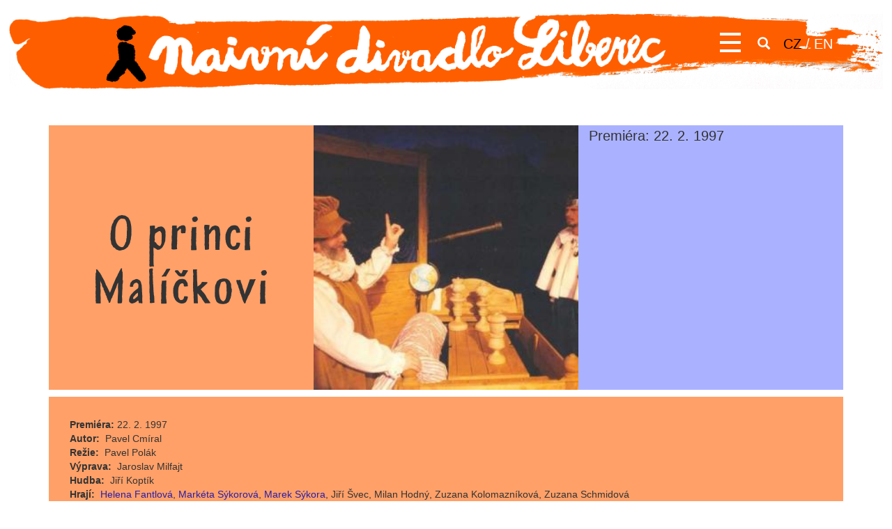

--- FILE ---
content_type: text/html; charset=utf-8
request_url: https://naivnidivadlo.cz/cs/o-princi-malickovi
body_size: 4627
content:
<!DOCTYPE html>
<html lang="cs" dir="ltr" prefix="content: http://purl.org/rss/1.0/modules/content/ dc: http://purl.org/dc/terms/ foaf: http://xmlns.com/foaf/0.1/ og: http://ogp.me/ns# rdfs: http://www.w3.org/2000/01/rdf-schema# sioc: http://rdfs.org/sioc/ns# sioct: http://rdfs.org/sioc/types# skos: http://www.w3.org/2004/02/skos/core# xsd: http://www.w3.org/2001/XMLSchema#">
<head>
  <link rel="profile" href="http://www.w3.org/1999/xhtml/vocab" />
  <meta name="viewport" content="width=device-width, initial-scale=1.0">
  <meta http-equiv="Content-Type" content="text/html; charset=utf-8" />
<link rel="shortcut icon" href="https://naivnidivadlo.cz/sites/all/themes/ndl/favicon.ico" type="image/vnd.microsoft.icon" />
<meta name="description" content="Naivní divadlo Liberec - založené v roce 1949 jako jedno z prvních profesionálních loutkových divadel v dnešní ČR - se zaměřuje na tvorbu inscenací pro děti předškolního i školního věku, mládež i dospělé publikum." />
<meta name="keywords" content="naivní, divadlo, Liberec, představení, pohádka, děti, Mateřinka, festival, scéna, herec, loutka, maňásek, Ještěd, slon, velryba, novinky, program, předprodej, Unima" />
<meta name="generator" content="Drupal 7 (http://drupal.org)" />
<link rel="canonical" href="https://naivnidivadlo.cz/cs/o-princi-malickovi" />
<link rel="shortlink" href="https://naivnidivadlo.cz/cs/node/638" />
  <title>O princi Malíčkovi | Naivní divadlo</title>
  <link type="text/css" rel="stylesheet" href="https://naivnidivadlo.cz/sites/default/files/css/css_lQaZfjVpwP_oGNqdtWCSpJT1EMqXdMiU84ekLLxQnc4.css" media="all" />
<link type="text/css" rel="stylesheet" href="https://naivnidivadlo.cz/sites/default/files/css/css_PUFl8IdxU2R8Kkp1_038eqzGG4UJMeTZjOgSIuzhhAs.css" media="all" />
<link type="text/css" rel="stylesheet" href="https://naivnidivadlo.cz/sites/default/files/css/css_G5BCm25r5vUZdGW5l3ELD1e20Rcml8G9lj09_K7UHtk.css" media="all" />
<link type="text/css" rel="stylesheet" href="https://naivnidivadlo.cz/sites/default/files/css/css_1MNUsCHyFgGBiiW69_ADJopPf7HNAk7F2fiLJmeb_s0.css" media="all" />
  <!-- HTML5 element support for IE6-8 -->
  <!--[if lt IE 9]>
    <script src="https://cdn.jsdelivr.net/html5shiv/3.7.3/html5shiv-printshiv.min.js"></script>
  <![endif]-->
  <script src="https://naivnidivadlo.cz/sites/default/files/js/js_OZNF4qYMNJNBu3SmFk-qGRaJ6GUa_41jc9ZG1TfaJgI.js"></script>
<script>jQuery.migrateMute=true;jQuery.migrateTrace=false;</script>
<script src="https://naivnidivadlo.cz/sites/default/files/js/js_46e7bADdrcvOy3vVyQyerRrbMI2BisAq9r91iOlSv7A.js"></script>
<script src="https://naivnidivadlo.cz/sites/default/files/js/js_ioRveiTuOzsrAUoEPCHG6KHHMFLw3zY-7g4uDVvFKDU.js"></script>
<script>(function(i,s,o,g,r,a,m){i["GoogleAnalyticsObject"]=r;i[r]=i[r]||function(){(i[r].q=i[r].q||[]).push(arguments)},i[r].l=1*new Date();a=s.createElement(o),m=s.getElementsByTagName(o)[0];a.async=1;a.src=g;m.parentNode.insertBefore(a,m)})(window,document,"script","https://www.google-analytics.com/analytics.js","ga");ga("create", "UA-82746538-1", {"cookieDomain":"auto"});ga("set", "anonymizeIp", true);ga("send", "pageview");</script>
<script src="https://naivnidivadlo.cz/sites/default/files/js/js_DzqesLsGDWZQm-7B5wHcxXyK7cp7ovpzDt9-bVKaecA.js"></script>
<script>jQuery.extend(Drupal.settings, {"basePath":"\/","pathPrefix":"cs\/","ajaxPageState":{"theme":"ndl","theme_token":"XtuCvoYMK6f_pRnuJpLKH9KBBE669bxjUIE52EqdT7A","js":{"sites\/all\/themes\/bootstrap\/js\/bootstrap.js":1,"sites\/all\/modules\/jquery_update\/replace\/jquery\/1.9\/jquery.min.js":1,"0":1,"sites\/all\/modules\/jquery_update\/replace\/jquery-migrate\/1\/jquery-migrate.min.js":1,"misc\/jquery.once.js":1,"misc\/drupal.js":1,"public:\/\/languages\/cs_yBILzd6ovgVtjV-N1rVMMD63UdWlP8Lcwd-P45DSWJk.js":1,"sites\/all\/libraries\/colorbox\/jquery.colorbox-min.js":1,"sites\/all\/modules\/colorbox\/js\/colorbox.js":1,"sites\/all\/modules\/colorbox\/styles\/default\/colorbox_style.js":1,"sites\/all\/modules\/google_analytics\/googleanalytics.js":1,"1":1,"sites\/all\/themes\/ndl\/bootstrap\/js\/affix.js":1,"sites\/all\/themes\/ndl\/bootstrap\/js\/alert.js":1,"sites\/all\/themes\/ndl\/bootstrap\/js\/button.js":1,"sites\/all\/themes\/ndl\/bootstrap\/js\/carousel.js":1,"sites\/all\/themes\/ndl\/bootstrap\/js\/collapse.js":1,"sites\/all\/themes\/ndl\/bootstrap\/js\/dropdown.js":1,"sites\/all\/themes\/ndl\/bootstrap\/js\/modal.js":1,"sites\/all\/themes\/ndl\/bootstrap\/js\/tooltip.js":1,"sites\/all\/themes\/ndl\/bootstrap\/js\/popover.js":1,"sites\/all\/themes\/ndl\/bootstrap\/js\/scrollspy.js":1,"sites\/all\/themes\/ndl\/bootstrap\/js\/tab.js":1,"sites\/all\/themes\/ndl\/bootstrap\/js\/transition.js":1},"css":{"modules\/system\/system.base.css":1,"sites\/all\/modules\/simplenews\/simplenews.css":1,"sites\/all\/modules\/date\/date_api\/date.css":1,"sites\/all\/modules\/date\/date_popup\/themes\/datepicker.1.7.css":1,"modules\/field\/theme\/field.css":1,"modules\/node\/node.css":1,"sites\/all\/modules\/youtube\/css\/youtube.css":1,"sites\/all\/modules\/views\/css\/views.css":1,"sites\/all\/modules\/media\/modules\/media_wysiwyg\/css\/media_wysiwyg.base.css":1,"sites\/all\/modules\/colorbox\/styles\/default\/colorbox_style.css":1,"sites\/all\/modules\/ctools\/css\/ctools.css":1,"sites\/all\/themes\/ndl\/less\/style.less":1}},"colorbox":{"opacity":"0.85","current":"{current} z {total}","previous":"\u00ab P\u0159edchoz\u00ed","next":"N\u00e1sleduj\u00edc\u00ed \u00bb","close":"Zav\u0159\u00edt","maxWidth":"98%","maxHeight":"98%","fixed":true,"mobiledetect":false,"mobiledevicewidth":"480px"},"googleanalytics":{"trackOutbound":1,"trackMailto":1,"trackDownload":1,"trackDownloadExtensions":"7z|aac|arc|arj|asf|asx|avi|bin|csv|doc(x|m)?|dot(x|m)?|exe|flv|gif|gz|gzip|hqx|jar|jpe?g|js|mp(2|3|4|e?g)|mov(ie)?|msi|msp|pdf|phps|png|ppt(x|m)?|pot(x|m)?|pps(x|m)?|ppam|sld(x|m)?|thmx|qtm?|ra(m|r)?|sea|sit|tar|tgz|torrent|txt|wav|wma|wmv|wpd|xls(x|m|b)?|xlt(x|m)|xlam|xml|z|zip","trackColorbox":1},"bootstrap":{"anchorsFix":"0","anchorsSmoothScrolling":"0","formHasError":1,"popoverEnabled":1,"popoverOptions":{"animation":1,"html":0,"placement":"right","selector":"","trigger":"click","triggerAutoclose":1,"title":"","content":"","delay":0,"container":"body"},"tooltipEnabled":1,"tooltipOptions":{"animation":1,"html":0,"placement":"auto left","selector":"","trigger":"hover focus","delay":0,"container":"body"}}});</script>
</head>
<body class="html not-front not-logged-in no-sidebars page-node page-node- page-node-638 node-type-play i18n-cs">
  <div id="skip-link">
    <a href="#main-content" class="element-invisible element-focusable">Přejít k hlavnímu obsahu</a>
  </div>
      <header id="navbar" role="banner" class="navbar container navbar-default">
  <a href="/cs" class="link-front"></a>
  <div class="logo">
          <img src="/sites/all/themes/ndl/images/header.png" class="header-bg">
      <img src="/sites/all/themes/ndl/images/header-mobile.png" class="header-bg-mobile">
      </div>
  <div class="container">
    <div class="navbar-header">
      <div class="right">
                  <button type="button" class="navbar-toggle" data-toggle="collapse" data-target="#navbar-collapse">
            <span class="sr-only">Toggle navigation</span>
            <span class="icon-bar"></span>
            <span class="icon-bar"></span>
            <span class="icon-bar"></span>
          </button>
                <a href="/cs/search/node" class="search"><i class="icon glyphicon glyphicon-search"></i></a>
        <span class="lang">
          <a href="/cs" class="active">CZ</a>
          /
          <a href="/en" class="">EN</a>
        </span>
      </div>
    </div>

          <div class="navbar-collapse collapse" id="navbar-collapse">
        <nav role="navigation">
                      <ul class="menu nav navbar-nav"><li class="first leaf"><a href="/cs" title="">Domů</a></li>
<li class="leaf"><a href="/cs/aktuality" title="">Aktuality</a></li>
<li class="leaf"><a href="/cs/program" title="">Program</a></li>
<li class="leaf"><a href="/cs/repertoar" title="">Repertoár</a></li>
<li class="leaf"><a href="/cs/lide" title="">Lidé</a></li>
<li class="leaf"><a href="/cs/o-divadle">O divadle</a></li>
<li class="leaf"><a href="/cs/pro-skoly">Pro školy</a></li>
<li class="leaf"><a href="/cs/ke-stazeni-verejne-dokumenty">Ke stažení</a></li>
<li class="leaf"><a href="/cs/nasi-pratele" title="">Naši přátelé</a></li>
<li class="leaf"><a href="/cs/kontakty">Kontakty</a></li>
<li class="last leaf"><a href="http://materinka.naivnidivadlo.cz/" title="">Festival</a></li>
</ul>                  </nav>
      </div>
      </div>
</header>

<div class="main-container container">

    <header role="banner" id="page-header">
          </header> <!-- /#page-header -->
  
    <div class="row">

    <section class="col-sm-12">
            <a id="main-content"></a>
                                                                <div class="region region-content">
    <section id="block-system-main" class="block block-system clearfix">

      
  ﻿<article id="node-638" class="node node-play clearfix" about="/cs/o-princi-malickovi" typeof="sioc:Item foaf:Document">
  <header>
    <h2>
      <span>O princi Malíčkovi</span>
    </h2>
          <div class="field field-name-field-play-photo field-type-image field-label-hidden"><div class="field-items"><div class="field-item even"><img typeof="foaf:Image" class="img-responsive" src="https://naivnidivadlo.cz/sites/default/files/styles/play_detail/public/obrazky-predstaveni/foto-5a83f5901fd35.jpg?itok=zjkuH5P8" width="300" height="300" /></div></div></div>                  <div class="field field-name-field-play-premiere field-type-datetime field-label-inline clearfix"><div class="field-label">Premiéra:&nbsp;</div><div class="field-items"><div class="field-item even"><span class="date-display-single" property="dc:date" datatype="xsd:dateTime" content="1997-02-22T00:00:00+01:00">22. 2. 1997</span></div></div></div>                            </header>
  <div>
          <div class="field field-name-field-play-premiere field-type-datetime field-label-inline clearfix"><div class="field-label">Premiéra:&nbsp;</div><div class="field-items"><div class="field-item even"><span class="date-display-single" property="dc:date" datatype="xsd:dateTime" content="1997-02-22T00:00:00+01:00">22. 2. 1997</span></div></div></div>    
          <div class="field field-name-field-play-author field-type-entityreference field-label-inline clearfix">
      <div class="field-label">Autor:&nbsp;</div>
    <div class="field-items">
          <span class="field-item even">Pavel Cmíral</span>      </div>
</div>
    
    
          <div class="field field-name-field-play-director field-type-entityreference field-label-inline clearfix">
      <div class="field-label">Režie:&nbsp;</div>
    <div class="field-items">
          <span class="field-item even">Pavel Polák</span>      </div>
</div>
    
    
          <div class="field field-name-field-play-setting field-type-entityreference field-label-inline clearfix">
      <div class="field-label">Výprava:&nbsp;</div>
    <div class="field-items">
          <span class="field-item even">Jaroslav Milfajt</span>      </div>
</div>
    
          <div class="field field-name-field-play-music field-type-entityreference field-label-inline clearfix">
      <div class="field-label">Hudba:&nbsp;</div>
    <div class="field-items">
          <span class="field-item even">Jiří Koptík</span>      </div>
</div>
    
    
    
    
    
          <div class="field field-name-field-play-cast field-type-entityreference field-label-inline clearfix">
      <div class="field-label">Hrají:&nbsp;</div>
    <div class="field-items">
          <span class="field-item even"><a href="/cs/lide/helena-fantlova">Helena Fantlová</a></span>,           <span class="field-item odd"><a href="/cs/lide/marketa-sykorova">Markéta Sýkorová</a></span>,           <span class="field-item even"><a href="/cs/lide/marek-sykora">Marek Sýkora</a></span>,           <span class="field-item odd">Jiří Švec</span>,           <span class="field-item even">Milan Hodný</span>,           <span class="field-item odd">Zuzana Kolomazníková</span>,           <span class="field-item even">Zuzana Schmidová</span>      </div>
</div>
    
    
    
      </div>
  <div>
          <div class="field field-name-field-play-gallery field-type-image field-label-hidden"><div class="field-items"><div class="field-item even"><a href="https://naivnidivadlo.cz/sites/default/files/styles/gallery_detail/public/obrazky-predstaveni/foto-5a83f590267ec.jpg?itok=HFP56wRm" title="O princi Malíčkovi" class="colorbox" data-colorbox-gallery="gallery-node-638-field_play_gallery-kBKRlRY2WZE" data-cbox-img-attrs="{&quot;title&quot;: &quot;&quot;, &quot;alt&quot;: &quot;&quot;}"><img typeof="foaf:Image" class="img-responsive" src="https://naivnidivadlo.cz/sites/default/files/styles/gallery_thumbnail/public/obrazky-predstaveni/foto-5a83f590267ec.jpg?itok=ww_OE7cr" width="300" height="300" alt="" title="" /></a></div></div></div>    
      </div
</article>

</section>
  </div>
    </section>

  </div>
  
</div>

<footer class="footer container">
  <div class="column left">
    <a href="/cs" class="logo">
      <img src="/sites/all/themes/ndl/images/foote-logo-ndl.png" alt="Domů">
    </a>
    <div class="icon icon-fb">
      <a href="https://www.facebook.com/naivni.divadlo">facebook.com/naivni.divadlo</a>
      </div>
    <div class="icon icon-in">
      <a href="https://www.instagram.com/naivnidivadlo">instagram.com/naivnidivadlo</a>
      </div>
    <div class="icon icon-yt">
      <a href="https://www.youtube.com/@naivnidivadloliberecdetem3249">naivní divadlo</a>
      </div>
    <div class="icon icon-no">
      <a href="/cs/newsletter">odebírat Y-NOVINY</a>
      </div>
    <div class="icon icon-em">
      <a href="mailto:info@naivnidivadlo.cz">info@naivnidivadlo.cz</a>
      </div>
    <div class="icon icon-ph">
      <a href="callto:+420 485 253 611">+420 485 253 611</a>
      </div>
    <div class="icon">
      <a href="/cs/mapa-stranek">Mapa stránek</a>    </div>
    <div class="icon icon-pc" style="padding-left: 360px;">
      Partnerské odkazy: <a href="https://www.PerformCzech.cz">www.PerformCzech.cz</a>
      </div>
  </div>
  <div class="column right">
    <a href="http://materinka.naivnidivadlo.cz/" class="logo">
      <img src="/sites/all/themes/ndl/images/foote-logo-fm.png" alt="Festival Mateřinka">
    </a>
    Adresa:<br>
    <br>
    Naivní divadlo Liberec<br>
    Moskevská 32/18<br>
    460 31 Liberec<br>
    Česká republika
  </div>
</footer>
  <script src="https://naivnidivadlo.cz/sites/default/files/js/js_MRdvkC2u4oGsp5wVxBG1pGV5NrCPW3mssHxIn6G9tGE.js"></script>
</body>
</html>
